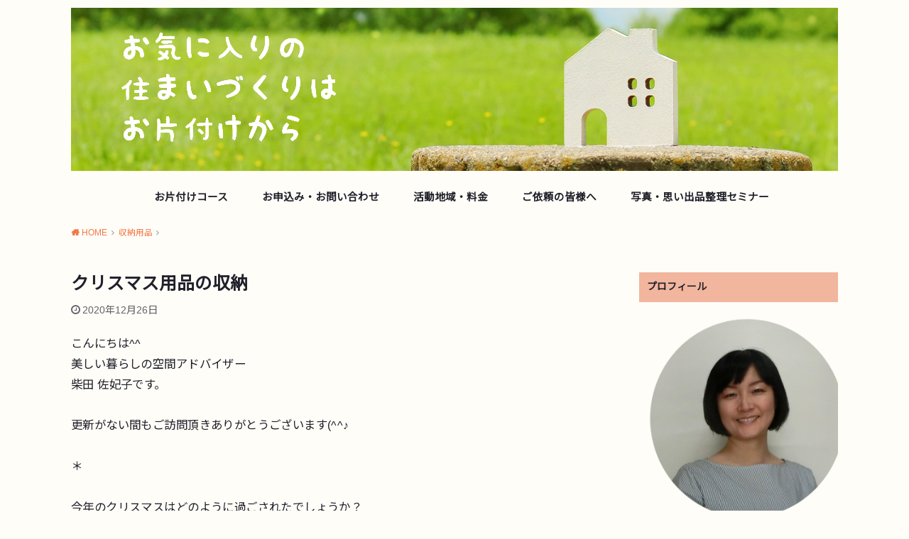

--- FILE ---
content_type: text/html; charset=UTF-8
request_url: https://okataduke-kaiteki.com/xmas3384/
body_size: 18718
content:
<!doctype html>
<html dir="ltr" lang="ja" prefix="og: https://ogp.me/ns#">

<head>

	<meta charset="utf-8">
	<meta http-equiv="X-UA-Compatible" content="IE=edge">
	<meta name="HandheldFriendly" content="True">
	<meta name="MobileOptimized" content="320">
	<meta name="viewport" content="width=device-width, initial-scale=1"/>
	<link rel="pingback" href="https://okataduke-kaiteki.com/xmlrpc.php"><title>クリスマス用品の収納 | お気に入りの住まいづくりはお片付けから</title>

		<!-- All in One SEO 4.9.3 - aioseo.com -->
	<meta name="robots" content="max-image-preview:large" />
	<meta name="author" content="柴田 佐妃子"/>
	<meta name="google-site-verification" content="google-site-verification=h6rU-Yt29mRYrGEsf_Y1ewdu_x-IzwEMRbe-X0ooK80" />
	<link rel="canonical" href="https://okataduke-kaiteki.com/xmas3384/" />
	<meta name="generator" content="All in One SEO (AIOSEO) 4.9.3" />
		<meta property="og:locale" content="ja_JP" />
		<meta property="og:site_name" content="お気に入りの住まいづくりはお片付けから" />
		<meta property="og:type" content="article" />
		<meta property="og:title" content="クリスマス用品の収納 | お気に入りの住まいづくりはお片付けから" />
		<meta property="og:url" content="https://okataduke-kaiteki.com/xmas3384/" />
		<meta property="og:image" content="https://okataduke-kaiteki.com/wp-content/uploads/2020/12/IMG_20201226_010746-scaled.jpg" />
		<meta property="og:image:secure_url" content="https://okataduke-kaiteki.com/wp-content/uploads/2020/12/IMG_20201226_010746-scaled.jpg" />
		<meta property="og:image:width" content="1920" />
		<meta property="og:image:height" content="2560" />
		<meta property="article:published_time" content="2020-12-25T21:00:00+00:00" />
		<meta property="article:modified_time" content="2024-12-04T15:02:30+00:00" />
		<meta name="twitter:card" content="summary" />
		<meta name="twitter:title" content="クリスマス用品の収納 | お気に入りの住まいづくりはお片付けから" />
		<meta name="twitter:image" content="https://okataduke-kaiteki.com/wp-content/uploads/2020/12/IMG_20201226_010746-scaled.jpg" />
		<!-- All in One SEO -->

<link rel='dns-prefetch' href='//webfonts.xserver.jp' />
<link rel='dns-prefetch' href='//fonts.googleapis.com' />
<link rel="alternate" type="application/rss+xml" title="お気に入りの住まいづくりはお片付けから &raquo; フィード" href="https://okataduke-kaiteki.com/feed/" />
<link rel="alternate" type="application/rss+xml" title="お気に入りの住まいづくりはお片付けから &raquo; コメントフィード" href="https://okataduke-kaiteki.com/comments/feed/" />
<link rel="alternate" title="oEmbed (JSON)" type="application/json+oembed" href="https://okataduke-kaiteki.com/wp-json/oembed/1.0/embed?url=https%3A%2F%2Fokataduke-kaiteki.com%2Fxmas3384%2F" />
<link rel="alternate" title="oEmbed (XML)" type="text/xml+oembed" href="https://okataduke-kaiteki.com/wp-json/oembed/1.0/embed?url=https%3A%2F%2Fokataduke-kaiteki.com%2Fxmas3384%2F&#038;format=xml" />
		<!-- This site uses the Google Analytics by MonsterInsights plugin v9.11.1 - Using Analytics tracking - https://www.monsterinsights.com/ -->
		<!-- Note: MonsterInsights is not currently configured on this site. The site owner needs to authenticate with Google Analytics in the MonsterInsights settings panel. -->
					<!-- No tracking code set -->
				<!-- / Google Analytics by MonsterInsights -->
		<style id='wp-img-auto-sizes-contain-inline-css' type='text/css'>
img:is([sizes=auto i],[sizes^="auto," i]){contain-intrinsic-size:3000px 1500px}
/*# sourceURL=wp-img-auto-sizes-contain-inline-css */
</style>
<style id='wp-emoji-styles-inline-css' type='text/css'>

	img.wp-smiley, img.emoji {
		display: inline !important;
		border: none !important;
		box-shadow: none !important;
		height: 1em !important;
		width: 1em !important;
		margin: 0 0.07em !important;
		vertical-align: -0.1em !important;
		background: none !important;
		padding: 0 !important;
	}
/*# sourceURL=wp-emoji-styles-inline-css */
</style>
<style id='wp-block-library-inline-css' type='text/css'>
:root{--wp-block-synced-color:#7a00df;--wp-block-synced-color--rgb:122,0,223;--wp-bound-block-color:var(--wp-block-synced-color);--wp-editor-canvas-background:#ddd;--wp-admin-theme-color:#007cba;--wp-admin-theme-color--rgb:0,124,186;--wp-admin-theme-color-darker-10:#006ba1;--wp-admin-theme-color-darker-10--rgb:0,107,160.5;--wp-admin-theme-color-darker-20:#005a87;--wp-admin-theme-color-darker-20--rgb:0,90,135;--wp-admin-border-width-focus:2px}@media (min-resolution:192dpi){:root{--wp-admin-border-width-focus:1.5px}}.wp-element-button{cursor:pointer}:root .has-very-light-gray-background-color{background-color:#eee}:root .has-very-dark-gray-background-color{background-color:#313131}:root .has-very-light-gray-color{color:#eee}:root .has-very-dark-gray-color{color:#313131}:root .has-vivid-green-cyan-to-vivid-cyan-blue-gradient-background{background:linear-gradient(135deg,#00d084,#0693e3)}:root .has-purple-crush-gradient-background{background:linear-gradient(135deg,#34e2e4,#4721fb 50%,#ab1dfe)}:root .has-hazy-dawn-gradient-background{background:linear-gradient(135deg,#faaca8,#dad0ec)}:root .has-subdued-olive-gradient-background{background:linear-gradient(135deg,#fafae1,#67a671)}:root .has-atomic-cream-gradient-background{background:linear-gradient(135deg,#fdd79a,#004a59)}:root .has-nightshade-gradient-background{background:linear-gradient(135deg,#330968,#31cdcf)}:root .has-midnight-gradient-background{background:linear-gradient(135deg,#020381,#2874fc)}:root{--wp--preset--font-size--normal:16px;--wp--preset--font-size--huge:42px}.has-regular-font-size{font-size:1em}.has-larger-font-size{font-size:2.625em}.has-normal-font-size{font-size:var(--wp--preset--font-size--normal)}.has-huge-font-size{font-size:var(--wp--preset--font-size--huge)}.has-text-align-center{text-align:center}.has-text-align-left{text-align:left}.has-text-align-right{text-align:right}.has-fit-text{white-space:nowrap!important}#end-resizable-editor-section{display:none}.aligncenter{clear:both}.items-justified-left{justify-content:flex-start}.items-justified-center{justify-content:center}.items-justified-right{justify-content:flex-end}.items-justified-space-between{justify-content:space-between}.screen-reader-text{border:0;clip-path:inset(50%);height:1px;margin:-1px;overflow:hidden;padding:0;position:absolute;width:1px;word-wrap:normal!important}.screen-reader-text:focus{background-color:#ddd;clip-path:none;color:#444;display:block;font-size:1em;height:auto;left:5px;line-height:normal;padding:15px 23px 14px;text-decoration:none;top:5px;width:auto;z-index:100000}html :where(.has-border-color){border-style:solid}html :where([style*=border-top-color]){border-top-style:solid}html :where([style*=border-right-color]){border-right-style:solid}html :where([style*=border-bottom-color]){border-bottom-style:solid}html :where([style*=border-left-color]){border-left-style:solid}html :where([style*=border-width]){border-style:solid}html :where([style*=border-top-width]){border-top-style:solid}html :where([style*=border-right-width]){border-right-style:solid}html :where([style*=border-bottom-width]){border-bottom-style:solid}html :where([style*=border-left-width]){border-left-style:solid}html :where(img[class*=wp-image-]){height:auto;max-width:100%}:where(figure){margin:0 0 1em}html :where(.is-position-sticky){--wp-admin--admin-bar--position-offset:var(--wp-admin--admin-bar--height,0px)}@media screen and (max-width:600px){html :where(.is-position-sticky){--wp-admin--admin-bar--position-offset:0px}}

/*# sourceURL=wp-block-library-inline-css */
</style><style id='wp-block-image-inline-css' type='text/css'>
.wp-block-image>a,.wp-block-image>figure>a{display:inline-block}.wp-block-image img{box-sizing:border-box;height:auto;max-width:100%;vertical-align:bottom}@media not (prefers-reduced-motion){.wp-block-image img.hide{visibility:hidden}.wp-block-image img.show{animation:show-content-image .4s}}.wp-block-image[style*=border-radius] img,.wp-block-image[style*=border-radius]>a{border-radius:inherit}.wp-block-image.has-custom-border img{box-sizing:border-box}.wp-block-image.aligncenter{text-align:center}.wp-block-image.alignfull>a,.wp-block-image.alignwide>a{width:100%}.wp-block-image.alignfull img,.wp-block-image.alignwide img{height:auto;width:100%}.wp-block-image .aligncenter,.wp-block-image .alignleft,.wp-block-image .alignright,.wp-block-image.aligncenter,.wp-block-image.alignleft,.wp-block-image.alignright{display:table}.wp-block-image .aligncenter>figcaption,.wp-block-image .alignleft>figcaption,.wp-block-image .alignright>figcaption,.wp-block-image.aligncenter>figcaption,.wp-block-image.alignleft>figcaption,.wp-block-image.alignright>figcaption{caption-side:bottom;display:table-caption}.wp-block-image .alignleft{float:left;margin:.5em 1em .5em 0}.wp-block-image .alignright{float:right;margin:.5em 0 .5em 1em}.wp-block-image .aligncenter{margin-left:auto;margin-right:auto}.wp-block-image :where(figcaption){margin-bottom:1em;margin-top:.5em}.wp-block-image.is-style-circle-mask img{border-radius:9999px}@supports ((-webkit-mask-image:none) or (mask-image:none)) or (-webkit-mask-image:none){.wp-block-image.is-style-circle-mask img{border-radius:0;-webkit-mask-image:url('data:image/svg+xml;utf8,<svg viewBox="0 0 100 100" xmlns="http://www.w3.org/2000/svg"><circle cx="50" cy="50" r="50"/></svg>');mask-image:url('data:image/svg+xml;utf8,<svg viewBox="0 0 100 100" xmlns="http://www.w3.org/2000/svg"><circle cx="50" cy="50" r="50"/></svg>');mask-mode:alpha;-webkit-mask-position:center;mask-position:center;-webkit-mask-repeat:no-repeat;mask-repeat:no-repeat;-webkit-mask-size:contain;mask-size:contain}}:root :where(.wp-block-image.is-style-rounded img,.wp-block-image .is-style-rounded img){border-radius:9999px}.wp-block-image figure{margin:0}.wp-lightbox-container{display:flex;flex-direction:column;position:relative}.wp-lightbox-container img{cursor:zoom-in}.wp-lightbox-container img:hover+button{opacity:1}.wp-lightbox-container button{align-items:center;backdrop-filter:blur(16px) saturate(180%);background-color:#5a5a5a40;border:none;border-radius:4px;cursor:zoom-in;display:flex;height:20px;justify-content:center;opacity:0;padding:0;position:absolute;right:16px;text-align:center;top:16px;width:20px;z-index:100}@media not (prefers-reduced-motion){.wp-lightbox-container button{transition:opacity .2s ease}}.wp-lightbox-container button:focus-visible{outline:3px auto #5a5a5a40;outline:3px auto -webkit-focus-ring-color;outline-offset:3px}.wp-lightbox-container button:hover{cursor:pointer;opacity:1}.wp-lightbox-container button:focus{opacity:1}.wp-lightbox-container button:focus,.wp-lightbox-container button:hover,.wp-lightbox-container button:not(:hover):not(:active):not(.has-background){background-color:#5a5a5a40;border:none}.wp-lightbox-overlay{box-sizing:border-box;cursor:zoom-out;height:100vh;left:0;overflow:hidden;position:fixed;top:0;visibility:hidden;width:100%;z-index:100000}.wp-lightbox-overlay .close-button{align-items:center;cursor:pointer;display:flex;justify-content:center;min-height:40px;min-width:40px;padding:0;position:absolute;right:calc(env(safe-area-inset-right) + 16px);top:calc(env(safe-area-inset-top) + 16px);z-index:5000000}.wp-lightbox-overlay .close-button:focus,.wp-lightbox-overlay .close-button:hover,.wp-lightbox-overlay .close-button:not(:hover):not(:active):not(.has-background){background:none;border:none}.wp-lightbox-overlay .lightbox-image-container{height:var(--wp--lightbox-container-height);left:50%;overflow:hidden;position:absolute;top:50%;transform:translate(-50%,-50%);transform-origin:top left;width:var(--wp--lightbox-container-width);z-index:9999999999}.wp-lightbox-overlay .wp-block-image{align-items:center;box-sizing:border-box;display:flex;height:100%;justify-content:center;margin:0;position:relative;transform-origin:0 0;width:100%;z-index:3000000}.wp-lightbox-overlay .wp-block-image img{height:var(--wp--lightbox-image-height);min-height:var(--wp--lightbox-image-height);min-width:var(--wp--lightbox-image-width);width:var(--wp--lightbox-image-width)}.wp-lightbox-overlay .wp-block-image figcaption{display:none}.wp-lightbox-overlay button{background:none;border:none}.wp-lightbox-overlay .scrim{background-color:#fff;height:100%;opacity:.9;position:absolute;width:100%;z-index:2000000}.wp-lightbox-overlay.active{visibility:visible}@media not (prefers-reduced-motion){.wp-lightbox-overlay.active{animation:turn-on-visibility .25s both}.wp-lightbox-overlay.active img{animation:turn-on-visibility .35s both}.wp-lightbox-overlay.show-closing-animation:not(.active){animation:turn-off-visibility .35s both}.wp-lightbox-overlay.show-closing-animation:not(.active) img{animation:turn-off-visibility .25s both}.wp-lightbox-overlay.zoom.active{animation:none;opacity:1;visibility:visible}.wp-lightbox-overlay.zoom.active .lightbox-image-container{animation:lightbox-zoom-in .4s}.wp-lightbox-overlay.zoom.active .lightbox-image-container img{animation:none}.wp-lightbox-overlay.zoom.active .scrim{animation:turn-on-visibility .4s forwards}.wp-lightbox-overlay.zoom.show-closing-animation:not(.active){animation:none}.wp-lightbox-overlay.zoom.show-closing-animation:not(.active) .lightbox-image-container{animation:lightbox-zoom-out .4s}.wp-lightbox-overlay.zoom.show-closing-animation:not(.active) .lightbox-image-container img{animation:none}.wp-lightbox-overlay.zoom.show-closing-animation:not(.active) .scrim{animation:turn-off-visibility .4s forwards}}@keyframes show-content-image{0%{visibility:hidden}99%{visibility:hidden}to{visibility:visible}}@keyframes turn-on-visibility{0%{opacity:0}to{opacity:1}}@keyframes turn-off-visibility{0%{opacity:1;visibility:visible}99%{opacity:0;visibility:visible}to{opacity:0;visibility:hidden}}@keyframes lightbox-zoom-in{0%{transform:translate(calc((-100vw + var(--wp--lightbox-scrollbar-width))/2 + var(--wp--lightbox-initial-left-position)),calc(-50vh + var(--wp--lightbox-initial-top-position))) scale(var(--wp--lightbox-scale))}to{transform:translate(-50%,-50%) scale(1)}}@keyframes lightbox-zoom-out{0%{transform:translate(-50%,-50%) scale(1);visibility:visible}99%{visibility:visible}to{transform:translate(calc((-100vw + var(--wp--lightbox-scrollbar-width))/2 + var(--wp--lightbox-initial-left-position)),calc(-50vh + var(--wp--lightbox-initial-top-position))) scale(var(--wp--lightbox-scale));visibility:hidden}}
/*# sourceURL=https://okataduke-kaiteki.com/wp-includes/blocks/image/style.min.css */
</style>
<style id='wp-block-paragraph-inline-css' type='text/css'>
.is-small-text{font-size:.875em}.is-regular-text{font-size:1em}.is-large-text{font-size:2.25em}.is-larger-text{font-size:3em}.has-drop-cap:not(:focus):first-letter{float:left;font-size:8.4em;font-style:normal;font-weight:100;line-height:.68;margin:.05em .1em 0 0;text-transform:uppercase}body.rtl .has-drop-cap:not(:focus):first-letter{float:none;margin-left:.1em}p.has-drop-cap.has-background{overflow:hidden}:root :where(p.has-background){padding:1.25em 2.375em}:where(p.has-text-color:not(.has-link-color)) a{color:inherit}p.has-text-align-left[style*="writing-mode:vertical-lr"],p.has-text-align-right[style*="writing-mode:vertical-rl"]{rotate:180deg}
/*# sourceURL=https://okataduke-kaiteki.com/wp-includes/blocks/paragraph/style.min.css */
</style>
<style id='global-styles-inline-css' type='text/css'>
:root{--wp--preset--aspect-ratio--square: 1;--wp--preset--aspect-ratio--4-3: 4/3;--wp--preset--aspect-ratio--3-4: 3/4;--wp--preset--aspect-ratio--3-2: 3/2;--wp--preset--aspect-ratio--2-3: 2/3;--wp--preset--aspect-ratio--16-9: 16/9;--wp--preset--aspect-ratio--9-16: 9/16;--wp--preset--color--black: #000000;--wp--preset--color--cyan-bluish-gray: #abb8c3;--wp--preset--color--white: #ffffff;--wp--preset--color--pale-pink: #f78da7;--wp--preset--color--vivid-red: #cf2e2e;--wp--preset--color--luminous-vivid-orange: #ff6900;--wp--preset--color--luminous-vivid-amber: #fcb900;--wp--preset--color--light-green-cyan: #7bdcb5;--wp--preset--color--vivid-green-cyan: #00d084;--wp--preset--color--pale-cyan-blue: #8ed1fc;--wp--preset--color--vivid-cyan-blue: #0693e3;--wp--preset--color--vivid-purple: #9b51e0;--wp--preset--gradient--vivid-cyan-blue-to-vivid-purple: linear-gradient(135deg,rgb(6,147,227) 0%,rgb(155,81,224) 100%);--wp--preset--gradient--light-green-cyan-to-vivid-green-cyan: linear-gradient(135deg,rgb(122,220,180) 0%,rgb(0,208,130) 100%);--wp--preset--gradient--luminous-vivid-amber-to-luminous-vivid-orange: linear-gradient(135deg,rgb(252,185,0) 0%,rgb(255,105,0) 100%);--wp--preset--gradient--luminous-vivid-orange-to-vivid-red: linear-gradient(135deg,rgb(255,105,0) 0%,rgb(207,46,46) 100%);--wp--preset--gradient--very-light-gray-to-cyan-bluish-gray: linear-gradient(135deg,rgb(238,238,238) 0%,rgb(169,184,195) 100%);--wp--preset--gradient--cool-to-warm-spectrum: linear-gradient(135deg,rgb(74,234,220) 0%,rgb(151,120,209) 20%,rgb(207,42,186) 40%,rgb(238,44,130) 60%,rgb(251,105,98) 80%,rgb(254,248,76) 100%);--wp--preset--gradient--blush-light-purple: linear-gradient(135deg,rgb(255,206,236) 0%,rgb(152,150,240) 100%);--wp--preset--gradient--blush-bordeaux: linear-gradient(135deg,rgb(254,205,165) 0%,rgb(254,45,45) 50%,rgb(107,0,62) 100%);--wp--preset--gradient--luminous-dusk: linear-gradient(135deg,rgb(255,203,112) 0%,rgb(199,81,192) 50%,rgb(65,88,208) 100%);--wp--preset--gradient--pale-ocean: linear-gradient(135deg,rgb(255,245,203) 0%,rgb(182,227,212) 50%,rgb(51,167,181) 100%);--wp--preset--gradient--electric-grass: linear-gradient(135deg,rgb(202,248,128) 0%,rgb(113,206,126) 100%);--wp--preset--gradient--midnight: linear-gradient(135deg,rgb(2,3,129) 0%,rgb(40,116,252) 100%);--wp--preset--font-size--small: 13px;--wp--preset--font-size--medium: 20px;--wp--preset--font-size--large: 36px;--wp--preset--font-size--x-large: 42px;--wp--preset--spacing--20: 0.44rem;--wp--preset--spacing--30: 0.67rem;--wp--preset--spacing--40: 1rem;--wp--preset--spacing--50: 1.5rem;--wp--preset--spacing--60: 2.25rem;--wp--preset--spacing--70: 3.38rem;--wp--preset--spacing--80: 5.06rem;--wp--preset--shadow--natural: 6px 6px 9px rgba(0, 0, 0, 0.2);--wp--preset--shadow--deep: 12px 12px 50px rgba(0, 0, 0, 0.4);--wp--preset--shadow--sharp: 6px 6px 0px rgba(0, 0, 0, 0.2);--wp--preset--shadow--outlined: 6px 6px 0px -3px rgb(255, 255, 255), 6px 6px rgb(0, 0, 0);--wp--preset--shadow--crisp: 6px 6px 0px rgb(0, 0, 0);}:where(.is-layout-flex){gap: 0.5em;}:where(.is-layout-grid){gap: 0.5em;}body .is-layout-flex{display: flex;}.is-layout-flex{flex-wrap: wrap;align-items: center;}.is-layout-flex > :is(*, div){margin: 0;}body .is-layout-grid{display: grid;}.is-layout-grid > :is(*, div){margin: 0;}:where(.wp-block-columns.is-layout-flex){gap: 2em;}:where(.wp-block-columns.is-layout-grid){gap: 2em;}:where(.wp-block-post-template.is-layout-flex){gap: 1.25em;}:where(.wp-block-post-template.is-layout-grid){gap: 1.25em;}.has-black-color{color: var(--wp--preset--color--black) !important;}.has-cyan-bluish-gray-color{color: var(--wp--preset--color--cyan-bluish-gray) !important;}.has-white-color{color: var(--wp--preset--color--white) !important;}.has-pale-pink-color{color: var(--wp--preset--color--pale-pink) !important;}.has-vivid-red-color{color: var(--wp--preset--color--vivid-red) !important;}.has-luminous-vivid-orange-color{color: var(--wp--preset--color--luminous-vivid-orange) !important;}.has-luminous-vivid-amber-color{color: var(--wp--preset--color--luminous-vivid-amber) !important;}.has-light-green-cyan-color{color: var(--wp--preset--color--light-green-cyan) !important;}.has-vivid-green-cyan-color{color: var(--wp--preset--color--vivid-green-cyan) !important;}.has-pale-cyan-blue-color{color: var(--wp--preset--color--pale-cyan-blue) !important;}.has-vivid-cyan-blue-color{color: var(--wp--preset--color--vivid-cyan-blue) !important;}.has-vivid-purple-color{color: var(--wp--preset--color--vivid-purple) !important;}.has-black-background-color{background-color: var(--wp--preset--color--black) !important;}.has-cyan-bluish-gray-background-color{background-color: var(--wp--preset--color--cyan-bluish-gray) !important;}.has-white-background-color{background-color: var(--wp--preset--color--white) !important;}.has-pale-pink-background-color{background-color: var(--wp--preset--color--pale-pink) !important;}.has-vivid-red-background-color{background-color: var(--wp--preset--color--vivid-red) !important;}.has-luminous-vivid-orange-background-color{background-color: var(--wp--preset--color--luminous-vivid-orange) !important;}.has-luminous-vivid-amber-background-color{background-color: var(--wp--preset--color--luminous-vivid-amber) !important;}.has-light-green-cyan-background-color{background-color: var(--wp--preset--color--light-green-cyan) !important;}.has-vivid-green-cyan-background-color{background-color: var(--wp--preset--color--vivid-green-cyan) !important;}.has-pale-cyan-blue-background-color{background-color: var(--wp--preset--color--pale-cyan-blue) !important;}.has-vivid-cyan-blue-background-color{background-color: var(--wp--preset--color--vivid-cyan-blue) !important;}.has-vivid-purple-background-color{background-color: var(--wp--preset--color--vivid-purple) !important;}.has-black-border-color{border-color: var(--wp--preset--color--black) !important;}.has-cyan-bluish-gray-border-color{border-color: var(--wp--preset--color--cyan-bluish-gray) !important;}.has-white-border-color{border-color: var(--wp--preset--color--white) !important;}.has-pale-pink-border-color{border-color: var(--wp--preset--color--pale-pink) !important;}.has-vivid-red-border-color{border-color: var(--wp--preset--color--vivid-red) !important;}.has-luminous-vivid-orange-border-color{border-color: var(--wp--preset--color--luminous-vivid-orange) !important;}.has-luminous-vivid-amber-border-color{border-color: var(--wp--preset--color--luminous-vivid-amber) !important;}.has-light-green-cyan-border-color{border-color: var(--wp--preset--color--light-green-cyan) !important;}.has-vivid-green-cyan-border-color{border-color: var(--wp--preset--color--vivid-green-cyan) !important;}.has-pale-cyan-blue-border-color{border-color: var(--wp--preset--color--pale-cyan-blue) !important;}.has-vivid-cyan-blue-border-color{border-color: var(--wp--preset--color--vivid-cyan-blue) !important;}.has-vivid-purple-border-color{border-color: var(--wp--preset--color--vivid-purple) !important;}.has-vivid-cyan-blue-to-vivid-purple-gradient-background{background: var(--wp--preset--gradient--vivid-cyan-blue-to-vivid-purple) !important;}.has-light-green-cyan-to-vivid-green-cyan-gradient-background{background: var(--wp--preset--gradient--light-green-cyan-to-vivid-green-cyan) !important;}.has-luminous-vivid-amber-to-luminous-vivid-orange-gradient-background{background: var(--wp--preset--gradient--luminous-vivid-amber-to-luminous-vivid-orange) !important;}.has-luminous-vivid-orange-to-vivid-red-gradient-background{background: var(--wp--preset--gradient--luminous-vivid-orange-to-vivid-red) !important;}.has-very-light-gray-to-cyan-bluish-gray-gradient-background{background: var(--wp--preset--gradient--very-light-gray-to-cyan-bluish-gray) !important;}.has-cool-to-warm-spectrum-gradient-background{background: var(--wp--preset--gradient--cool-to-warm-spectrum) !important;}.has-blush-light-purple-gradient-background{background: var(--wp--preset--gradient--blush-light-purple) !important;}.has-blush-bordeaux-gradient-background{background: var(--wp--preset--gradient--blush-bordeaux) !important;}.has-luminous-dusk-gradient-background{background: var(--wp--preset--gradient--luminous-dusk) !important;}.has-pale-ocean-gradient-background{background: var(--wp--preset--gradient--pale-ocean) !important;}.has-electric-grass-gradient-background{background: var(--wp--preset--gradient--electric-grass) !important;}.has-midnight-gradient-background{background: var(--wp--preset--gradient--midnight) !important;}.has-small-font-size{font-size: var(--wp--preset--font-size--small) !important;}.has-medium-font-size{font-size: var(--wp--preset--font-size--medium) !important;}.has-large-font-size{font-size: var(--wp--preset--font-size--large) !important;}.has-x-large-font-size{font-size: var(--wp--preset--font-size--x-large) !important;}
/*# sourceURL=global-styles-inline-css */
</style>

<style id='classic-theme-styles-inline-css' type='text/css'>
/*! This file is auto-generated */
.wp-block-button__link{color:#fff;background-color:#32373c;border-radius:9999px;box-shadow:none;text-decoration:none;padding:calc(.667em + 2px) calc(1.333em + 2px);font-size:1.125em}.wp-block-file__button{background:#32373c;color:#fff;text-decoration:none}
/*# sourceURL=/wp-includes/css/classic-themes.min.css */
</style>
<link rel='stylesheet' id='style-css' href='https://okataduke-kaiteki.com/wp-content/themes/yswallow/style.css' type='text/css' media='all' />
<style id='style-inline-css' type='text/css'>
.animated{animation-duration:1.2s;animation-fill-mode:both;animation-delay:0s;animation-timing-function:ease-out}.wpcf7 .screen-reader-response{position:static}.animated{animation-fill-mode:none}@keyframes fadeIn{from{opacity:0}to{opacity:1}}.fadeIn{animation-name:fadeIn}@keyframes fadeInDown{from{opacity:0;transform:translate3d(0,-10px,0)}to{opacity:1;transform:none}}.fadeInDown{animation-name:fadeInDown}@keyframes fadeInDownBig{from{opacity:0;transform:translate3d(0,-100%,0)}to{opacity:1;transform:none}}.fadeInDownBig{animation-name:fadeInDownBig}@keyframes fadeInLeft{from{opacity:0;transform:translate3d(-10px,0,0)}to{opacity:1;transform:none}}.fadeInLeft{animation-name:fadeInLeft}@keyframes fadeInLeftBig{from{opacity:0;transform:translate3d(-100%,0,0)}to{opacity:1;transform:none}}.fadeInLeftBig{animation-name:fadeInLeftBig}@keyframes fadeInRight{from{opacity:0;transform:translate3d(10px,0,0)}to{opacity:1;transform:none}}.fadeInRight{animation-name:fadeInRight}@keyframes fadeInRightBig{from{opacity:0;transform:translate3d(100%,0,0)}to{opacity:1;transform:none}}.fadeInRightBig{animation-name:fadeInRightBig}@keyframes fadeInUp{from{opacity:0;transform:translate3d(0,10px,0)}to{opacity:1;transform:none}}.fadeInUp{animation-name:fadeInUp}@keyframes fadeInUpBig{from{opacity:0;transform:translate3d(0,100%,0)}to{opacity:1;transform:none}}.fadeInUpBig{animation-name:fadeInUpBig}
/*# sourceURL=style-inline-css */
</style>
<link rel='stylesheet' id='child-style-css' href='https://okataduke-kaiteki.com/wp-content/themes/yswallow_custom/style.css' type='text/css' media='all' />
<link rel='stylesheet' id='gf_Notojp-css' href='https://fonts.googleapis.com/css?family=Noto+Sans+JP&#038;display=swap' type='text/css' media='all' />
<link rel='stylesheet' id='fontawesome-css' href='https://okataduke-kaiteki.com/wp-content/themes/yswallow/library/css/font-awesome.min.css' type='text/css' media='all' />
<script type="text/javascript" src="https://okataduke-kaiteki.com/wp-includes/js/jquery/jquery.min.js?ver=3.7.1" id="jquery-core-js"></script>
<script type="text/javascript" src="https://okataduke-kaiteki.com/wp-includes/js/jquery/jquery-migrate.min.js?ver=3.4.1" id="jquery-migrate-js"></script>
<script type="text/javascript" src="//webfonts.xserver.jp/js/xserverv3.js?fadein=0&amp;ver=2.0.9" id="typesquare_std-js"></script>
<link rel="https://api.w.org/" href="https://okataduke-kaiteki.com/wp-json/" /><link rel="alternate" title="JSON" type="application/json" href="https://okataduke-kaiteki.com/wp-json/wp/v2/posts/3384" /><link rel="EditURI" type="application/rsd+xml" title="RSD" href="https://okataduke-kaiteki.com/xmlrpc.php?rsd" />
<meta name="generator" content="WordPress 6.9" />
<link rel='shortlink' href='https://okataduke-kaiteki.com/?p=3384' />
<style type="text/css">
body, #breadcrumb li a::after{ color: #21212b;}
a, #breadcrumb li a i, .authorbox .author_sns li a::before,.widget li a:after{ color: #f37947;}
a:hover{ color: #f2b59d;}
.article-footer .post-categories li a,.article-footer .tags a{ background: #f37947; border-color:#f37947;}
.article-footer .tags a{ color:#f37947; background: none;}
.article-footer .post-categories li a:hover,.article-footer .tags a:hover{ background:#f2b59d;  border-color:#f2b59d;}
input[type="text"],input[type="password"],input[type="datetime"],input[type="datetime-local"],input[type="date"],input[type="month"],input[type="time"],input[type="week"],input[type="number"],input[type="email"],input[type="url"],input[type="search"],input[type="tel"],input[type="color"],select,textarea,.field { background-color: #ffffff;}
#header{ color: #21212b; background: #fefdf8;}
#logo a{ color: #21212b;}
@media only screen and (min-width: 768px) {
	#g_nav .nav > li::after{ background: #21212b;}
	#g_nav .nav li ul.sub-menu, #g_nav .nav li ul.children{ background: #f2b59d;color: #21212b;}
	.archives-list .post-list a .eyecatch::after{ background: #f37947;}
}

.slick-prev:before, .slick-next:before, .accordionBtn, #submit, button, html input[type="button"], input[type="reset"], input[type="submit"], .pagination a:hover, .pagination a:focus,.page-links a:hover, .page-links a:focus { background-color: #f37947;}
.accordionBtn.active, #submit:hover, #submit:focus{ background-color: #f2b59d;}
.entry-content h2, .homeadd_wrap .widgettitle, .widgettitle, .eyecatch .cat-name, ul.wpp-list li a:before, .cat_postlist .catttl span::before, .cat_postlist .catttl span::after, .accordion::before{ background: #f2b59d; color: #21212b;}
.entry-content h3,.entry-content h4{ border-color: #f2b59d;}
.h_balloon .entry-content h2:after{ border-top-color: #f2b59d;}
.entry-content ol li:before{ background: #f2b59d; border-color: #f2b59d;  color: #21212b;}
.entry-content ol li ol li:before{ color: #f2b59d;}
.entry-content ul li:before{ color: #f2b59d;}
.entry-content blockquote::before,.entry-content blockquote::after{color: #f2b59d;}

.btn-wrap a{background: #f37947;border: 1px solid #f37947;}
.btn-wrap a:hover,.widget .btn-wrap:not(.simple) a:hover{color: #f37947;border-color: #f37947;}
.btn-wrap.simple a, .pagination a, .pagination span,.page-links a{border-color: #f37947; color: #f37947;}
.btn-wrap.simple a:hover, .pagination .current,.pagination .current:hover,.page-links ul > li > span{background-color: #f37947;}

#footer-top::before{background-color: #f2b59d;}
#footer,.cta-inner{background-color: #f2b59d; color: #21212b;}

</style>
<style type="text/css" id="custom-background-css">
body.custom-background { background-color: #fefdf8; }
</style>
	<link rel="icon" href="https://okataduke-kaiteki.com/wp-content/uploads/2019/09/cropped-defa749796887e89b44f6ed2dd63751d_s-1.jpg" sizes="32x32" />
<link rel="icon" href="https://okataduke-kaiteki.com/wp-content/uploads/2019/09/cropped-defa749796887e89b44f6ed2dd63751d_s-1.jpg" sizes="192x192" />
<link rel="apple-touch-icon" href="https://okataduke-kaiteki.com/wp-content/uploads/2019/09/cropped-defa749796887e89b44f6ed2dd63751d_s-1.jpg" />
<meta name="msapplication-TileImage" content="https://okataduke-kaiteki.com/wp-content/uploads/2019/09/cropped-defa749796887e89b44f6ed2dd63751d_s-1.jpg" />
		<style type="text/css" id="wp-custom-css">
			@media only screen and (min-width: 768px){
    .header #logo {
        width: auto;
    }

#container{
	  margin:0px 100px 0px 100px;
}

#inner-content{
	#width: 100%;
}
}
		</style>
		</head>

<body class="wp-singular post-template-default single single-post postid-3384 single-format-standard custom-background wp-theme-yswallow wp-child-theme-yswallow_custom pd_normal h_default undo_off catlabelon pannavi_on">
	<div id="container">


<header id="header" class="header animated fadeIn">
<div id="inner-header" class="wrap cf">

<div id="logo" class="fs_ll "><p class="h1 img"><a href="https://okataduke-kaiteki.com"><img width="4000" height="836" src="https://okataduke-kaiteki.com/wp-content/uploads/2019/10/ブログタイトル-1.jpg" class="site_logo_img" alt="お気に入りの住まいづくりはお片付けから" decoding="async" fetchpriority="high" /></a></p><p class="site_description"></p></div><div id="g_nav" class="g_nav-sp animated anidelayS fadeIn"><nav class="menu-sp cf"><ul id="menu-%e3%82%b0%e3%83%ad%e3%83%bc%e3%83%90%e3%83%ab%e3%83%a1%e3%83%8b%e3%83%a5%e3%83%bc" class="nav top-nav cf"><li id="menu-item-132" class="menu-item menu-item-type-custom menu-item-object-custom menu-item-132"><a target="_blank" href="http://andouhome.com/tidyup/course/index.html">お片付けコース</a></li>
<li id="menu-item-141" class="menu-item menu-item-type-custom menu-item-object-custom menu-item-141"><a target="_blank" href="https://1lejend.com/stepmail/kd.php?no=489590">お申込み・お問い合わせ</a></li>
<li id="menu-item-93" class="menu-item menu-item-type-post_type menu-item-object-page menu-item-93"><a target="_blank" href="https://okataduke-kaiteki.com/%e6%b4%bb%e5%8b%95%e7%af%84%e5%9b%b2%e3%83%bb%e6%96%99%e9%87%91/">活動地域・料金</a></li>
<li id="menu-item-135" class="menu-item menu-item-type-custom menu-item-object-custom menu-item-135"><a target="_blank" href="http://andouhome.com/tidyup/for_req.html">ご依頼の皆様へ</a></li>
<li id="menu-item-5420" class="menu-item menu-item-type-post_type menu-item-object-page menu-item-5420"><a href="https://okataduke-kaiteki.com/zoomseminar-entry/">写真・思い出品整理セミナー</a></li>
</ul></nav></div>
</div>
</header>





<div id="breadcrumb" class="breadcrumb animated fadeIn cf"><div class="wrap"><ul class="breadcrumb__ul" itemscope itemtype="http://schema.org/BreadcrumbList"><li class="breadcrumb__li bc_homelink" itemprop="itemListElement" itemscope itemtype="http://schema.org/ListItem"><a class="breadcrumb__link" itemprop="item" href="https://okataduke-kaiteki.com/"><span itemprop="name"> HOME</span></a><meta itemprop="position" content="1" /></li><li class="breadcrumb__li" itemprop="itemListElement" itemscope itemtype="http://schema.org/ListItem"><a class="breadcrumb__link" itemprop="item" href="https://okataduke-kaiteki.com/category/%e5%8f%8e%e7%b4%8d%e7%94%a8%e5%93%81/"><span itemprop="name">収納用品</span></a><meta itemprop="position" content="2" /></li><li class="breadcrumb__li bc_posttitle" itemprop="itemListElement" itemscope itemtype="http://schema.org/ListItem"><span itemprop="name">クリスマス用品の収納</span><meta itemprop="position" content="3" /></li></ul></div></div>

<div id="content">
<div id="inner-content" class="wrap cf">

<div class="main-wrap">
<main id="main" class="animated anidelayS fadeIn" role="main">

<article id="post-3384" class="post-3384 post type-post status-publish format-standard has-post-thumbnail hentry category-104 article cf" role="article">
<header class="article-header entry-header">
<div class="inner">
<h1 class="entry-title single-title" itemprop="headline" rel="bookmark">クリスマス用品の収納</h1>

<div class="byline entry-meta vcard cf">

<time class="time__date date gf entry-date updated">2020年12月26日</time>
</div>


</div>
</header>




<section class="entry-content cf">



<p>こんにちは^^<br>美しい暮らしの空間アドバイザー　<br>柴田 佐妃子です。</p>



<p>更新がない間もご訪問頂きありがとうございます(^^♪</p>



<p>＊</p>



<p>今年のクリスマスはどのように過ごされたでしょうか？</p>



<p>例年なら冬休みに入っているところですが、今年のクリスマスはまだ終業式前だったので通常モードでした。</p>



<p>気持ち、クリスマスを意識！？して…</p>



<figure class="wp-block-image size-large is-resized"><img decoding="async" src="https://okataduke-kaiteki.com/wp-content/uploads/2020/12/IMG_20201224_194309-768x1024.jpg" alt="" class="wp-image-3385" width="384" height="512" srcset="https://okataduke-kaiteki.com/wp-content/uploads/2020/12/IMG_20201224_194309-768x1024.jpg 768w, https://okataduke-kaiteki.com/wp-content/uploads/2020/12/IMG_20201224_194309-225x300.jpg 225w, https://okataduke-kaiteki.com/wp-content/uploads/2020/12/IMG_20201224_194309-1152x1536.jpg 1152w, https://okataduke-kaiteki.com/wp-content/uploads/2020/12/IMG_20201224_194309-1536x2048.jpg 1536w, https://okataduke-kaiteki.com/wp-content/uploads/2020/12/IMG_20201224_194309-scaled.jpg 1920w" sizes="(max-width: 384px) 100vw, 384px" /></figure>



<p>もつ鍋ツリー。</p>



<p>本物の飾り物はクリスマスツリーのみです。<br>リースもあこがれていますが、まだ「これ」というものに出会っておらず…<br>いつか素敵なリースを手に入れたいなぁと考えています。</p>



<p>ツリーも、これぞ日本のクリスマスツリー！という感じのスタンダードなものです。</p>



<figure class="wp-block-image size-large is-resized"><img decoding="async" src="https://okataduke-kaiteki.com/wp-content/uploads/2020/12/IMG_20201226_010746-768x1024.jpg" alt="" class="wp-image-3386" width="384" height="512" srcset="https://okataduke-kaiteki.com/wp-content/uploads/2020/12/IMG_20201226_010746-768x1024.jpg 768w, https://okataduke-kaiteki.com/wp-content/uploads/2020/12/IMG_20201226_010746-225x300.jpg 225w, https://okataduke-kaiteki.com/wp-content/uploads/2020/12/IMG_20201226_010746-1152x1536.jpg 1152w, https://okataduke-kaiteki.com/wp-content/uploads/2020/12/IMG_20201226_010746-1536x2048.jpg 1536w, https://okataduke-kaiteki.com/wp-content/uploads/2020/12/IMG_20201226_010746-scaled.jpg 1920w" sizes="(max-width: 384px) 100vw, 384px" /></figure>



<p>少々スペースは取りますが、毎年子どもが飾り付けをするのを楽しみにしているのであと数年はお世話になりそうです。</p>



<p>購入してかれこれ１０年ぐらい経ったころ、入れ物が悲鳴をあげていたので…</p>



<figure class="wp-block-image size-large is-resized"><img loading="lazy" decoding="async" src="https://okataduke-kaiteki.com/wp-content/uploads/2020/12/CIMG9158-768x1024.jpg" alt="" class="wp-image-3387" width="384" height="512" srcset="https://okataduke-kaiteki.com/wp-content/uploads/2020/12/CIMG9158-768x1024.jpg 768w, https://okataduke-kaiteki.com/wp-content/uploads/2020/12/CIMG9158-225x300.jpg 225w, https://okataduke-kaiteki.com/wp-content/uploads/2020/12/CIMG9158-1152x1536.jpg 1152w, https://okataduke-kaiteki.com/wp-content/uploads/2020/12/CIMG9158-1536x2048.jpg 1536w, https://okataduke-kaiteki.com/wp-content/uploads/2020/12/CIMG9158-scaled.jpg 1920w" sizes="auto, (max-width: 384px) 100vw, 384px" /></figure>



<p>何か代用するものはないかな？と探して、現在はＩＫＥＡのＳＫＵＢＢ（スクッブ）というシリーズのケースに収納しています。<br>わが家では布団などかさ張るものの収納にも重宝しています。</p>



<figure class="wp-block-image size-large is-resized"><img loading="lazy" decoding="async" src="https://okataduke-kaiteki.com/wp-content/uploads/2020/12/IMG_20201226_025000-1024x768.jpg" alt="" class="wp-image-3389" width="512" height="384" srcset="https://okataduke-kaiteki.com/wp-content/uploads/2020/12/IMG_20201226_025000-1024x768.jpg 1024w, https://okataduke-kaiteki.com/wp-content/uploads/2020/12/IMG_20201226_025000-300x225.jpg 300w, https://okataduke-kaiteki.com/wp-content/uploads/2020/12/IMG_20201226_025000-768x576.jpg 768w, https://okataduke-kaiteki.com/wp-content/uploads/2020/12/IMG_20201226_025000-1536x1152.jpg 1536w, https://okataduke-kaiteki.com/wp-content/uploads/2020/12/IMG_20201226_025000-2048x1536.jpg 2048w" sizes="auto, (max-width: 512px) 100vw, 512px" /></figure>



<figure class="wp-block-image size-large is-resized"><img loading="lazy" decoding="async" src="https://okataduke-kaiteki.com/wp-content/uploads/2020/12/IMG_20201226_024935-scaled-e1608921031446-1024x768.jpg" alt="" class="wp-image-3390" width="512" height="384" srcset="https://okataduke-kaiteki.com/wp-content/uploads/2020/12/IMG_20201226_024935-scaled-e1608921031446-1024x768.jpg 1024w, https://okataduke-kaiteki.com/wp-content/uploads/2020/12/IMG_20201226_024935-scaled-e1608921031446-300x225.jpg 300w, https://okataduke-kaiteki.com/wp-content/uploads/2020/12/IMG_20201226_024935-scaled-e1608921031446-768x576.jpg 768w, https://okataduke-kaiteki.com/wp-content/uploads/2020/12/IMG_20201226_024935-scaled-e1608921031446-1536x1152.jpg 1536w, https://okataduke-kaiteki.com/wp-content/uploads/2020/12/IMG_20201226_024935-scaled-e1608921031446-2048x1536.jpg 2048w" sizes="auto, (max-width: 512px) 100vw, 512px" /></figure>



<p>ちょうど、ツリーが対角線上に収まって、オーナメントや電飾、その他小物などがひとつのケースにまとまりました。<br>クリスマスシーズンが来ると、このケースだけ取り出せばよいので以前よりも管理しやすくなりました。</p>



<p>このツリーを卒業したら、今圧縮している冬布団を別々に収納できるゾと密かに計画中です(^^♪</p>



<p>クリスマス用品を片付けたら、いよいよ年越しの準備ですね。<br>この週末、お片付けを計画している方は一気に進めていきましょう♪</p>



<p>＊　　＊　　＊</p>



<p><br><strong>美しい暮らしの空間Ⓡチャンネル</strong><br>本物のお片付けを学ぶならコチラから<br>☟　☟　☟</p>



<figure class="wp-block-image size-large"><a href="https://www.youtube.com/channel/UCwkuHoSaDYlZRazboFE8NSg/videos" target="_blank" rel="noopener noreferrer"><img loading="lazy" decoding="async" width="980" height="100" src="https://okataduke-kaiteki.com/wp-content/uploads/2020/04/youtubeバナー２.png" alt="" class="wp-image-2069" srcset="https://okataduke-kaiteki.com/wp-content/uploads/2020/04/youtubeバナー２.png 980w, https://okataduke-kaiteki.com/wp-content/uploads/2020/04/youtubeバナー２-300x31.png 300w, https://okataduke-kaiteki.com/wp-content/uploads/2020/04/youtubeバナー２-768x78.png 768w" sizes="auto, (max-width: 980px) 100vw, 980px" /></a></figure>



<p class="has-very-dark-gray-color has-text-color"><br><strong>【日本美しい暮らしの空間プロデュース協会からのお知らせ】<br></strong><br>新型コロナウィルス感染症拡大防止の観点から、アドバイザーの訪問作業はお客様と個別にご相談の上対応させていただきます。<br>お客様とアドバイザーの安全を最優先として活動してまいりますので、今後ともご理解・ご協力のほどよろしくお願いいたします。<br>＊<br>お電話によるご相談も可能です。<br>下記から電話相談の詳細・相談受付中のアドバイザーをご確認いただけます。</p>



<figure class="wp-block-image is-resized"><a href="https://andouhome.com/call_tidy.html" target="_blank" rel="noreferrer noopener"><img loading="lazy" decoding="async" src="https://stat.ameba.jp/user_images/20200401/06/ouchi-ga-daisuki/43/fd/p/o0819024014736894415.png?caw=800" alt="" width="400" height="117"/></a></figure>



<p><br></p><p><p><br>最後までご覧いただきありがとうございます。<br>安東流を多くの方に知っていただけるよう<br>にほんブログ村ランキングに参加しています。<br>応援よろしくお願いします^^</strong><br>↓↓</p> <a rel="noopener noreferrer" href="https://life.blogmura.com/shunou_advice/ranking/in?p_cid=11020618" target="_blank"><img loading="lazy" decoding="async" width="240" height="182" border="0" src="https://b.blogmura.com/original/1201366" alt="にほんブログ村 その他生活ブログ 片付け・収納（プロ・アドバイザー）へ"></a><br><a href="https://life.blogmura.com/shunou_advice/ranking/in?p_cid=11020618">にほんブログ村</a></p>


</section>


<footer class="article-footer">
<div class="footer-cat-tag">
<ul class="post-categories">
	<li><a href="https://okataduke-kaiteki.com/category/%e5%8f%8e%e7%b4%8d%e7%94%a8%e5%93%81/" rel="category tag">収納用品</a></li></ul></div>










  <div class="related-box original-related wow animated fadeIn cf">
    <div class="inbox">
	    <h2 class="related-h h_ttl"><span class="gf">RECOMMEND</span></h2>
		    <div class="related-post">
				<ul class="related-list cf">

  	        <li rel="bookmark" title="使用頻度が高くなる夏！麦茶パックの保存容器">
		        <a href="https://okataduke-kaiteki.com/mugitya-storage-container/" rel=\"bookmark" title="使用頻度が高くなる夏！麦茶パックの保存容器" class="title">
					<figure class="eyecatch">
					<img width="300" height="200" src="https://okataduke-kaiteki.com/wp-content/uploads/2020/08/3632356_s-300x200.jpg" class="attachment-post-thum size-post-thum wp-post-image" alt="" decoding="async" loading="lazy" srcset="https://okataduke-kaiteki.com/wp-content/uploads/2020/08/3632356_s-300x200.jpg 300w, https://okataduke-kaiteki.com/wp-content/uploads/2020/08/3632356_s.jpg 640w" sizes="auto, (max-width: 300px) 100vw, 300px" />					</figure>
					<time class="time__date date gf">2020年8月7日</time>					<h3 class="ttl">
						使用頻度が高くなる夏！麦茶パックの保存容器					</h3>
				</a>
	        </li>
  	        <li rel="bookmark" title="衣類の引き出しケース、購入する前にやってみること">
		        <a href="https://okataduke-kaiteki.com/%e8%a1%a3%e9%a1%9e%e3%81%ae%e5%bc%95%e3%81%8d%e5%87%ba%e3%81%97%e3%82%b1%e3%83%bc%e3%82%b9%e3%80%81%e8%b3%bc%e5%85%a5%e3%81%99%e3%82%8b%e5%89%8d%e3%81%ab%e3%82%84%e3%81%a3%e3%81%a6%e3%81%bf%e3%82%8b/" rel=\"bookmark" title="衣類の引き出しケース、購入する前にやってみること" class="title">
					<figure class="eyecatch">
					<img width="300" height="200" src="https://okataduke-kaiteki.com/wp-content/uploads/2023/02/IMG_112411-300x200.jpg" class="attachment-post-thum size-post-thum wp-post-image" alt="" decoding="async" loading="lazy" />					</figure>
					<time class="time__date date gf">2023年2月13日</time>					<h3 class="ttl">
						衣類の引き出しケース、購入する前にやってみること					</h3>
				</a>
	        </li>
  	        <li rel="bookmark" title="ミシン糸とボビンは一緒に♪">
		        <a href="https://okataduke-kaiteki.com/sewing-thread-and-bobbins/" rel=\"bookmark" title="ミシン糸とボビンは一緒に♪" class="title">
					<figure class="eyecatch">
					<img width="300" height="200" src="https://okataduke-kaiteki.com/wp-content/uploads/2020/08/IMG_20200816_013644-300x200.jpg" class="attachment-post-thum size-post-thum wp-post-image" alt="" decoding="async" loading="lazy" />					</figure>
					<time class="time__date date gf">2020年8月16日</time>					<h3 class="ttl">
						ミシン糸とボビンは一緒に♪					</h3>
				</a>
	        </li>
  	        <li rel="bookmark" title="シャンプー・コンディショナーの詰め替え用ボトル">
		        <a href="https://okataduke-kaiteki.com/refillable-bottle/" rel=\"bookmark" title="シャンプー・コンディショナーの詰め替え用ボトル" class="title">
					<figure class="eyecatch">
					<img width="300" height="200" src="https://okataduke-kaiteki.com/wp-content/uploads/2020/06/IMG_20200622_135342-300x200.jpg" class="attachment-post-thum size-post-thum wp-post-image" alt="" decoding="async" loading="lazy" />					</figure>
					<time class="time__date date gf">2020年6月23日</time>					<h3 class="ttl">
						シャンプー・コンディショナーの詰め替え用ボトル					</h3>
				</a>
	        </li>
  	        <li rel="bookmark" title="ダイソーのバッグインバッグ">
		        <a href="https://okataduke-kaiteki.com/20240904-2/" rel=\"bookmark" title="ダイソーのバッグインバッグ" class="title">
					<figure class="eyecatch">
					<img width="300" height="200" src="https://okataduke-kaiteki.com/wp-content/uploads/2024/09/IMG_174219-300x200.jpg" class="attachment-post-thum size-post-thum wp-post-image" alt="" decoding="async" loading="lazy" />					</figure>
					<time class="time__date date gf">2024年9月4日</time>					<h3 class="ttl">
						ダイソーのバッグインバッグ					</h3>
				</a>
	        </li>
  	        <li rel="bookmark" title="キャスター付きの家具・収納用品を使う場合は？">
		        <a href="https://okataduke-kaiteki.com/20210911-4214/" rel=\"bookmark" title="キャスター付きの家具・収納用品を使う場合は？" class="title">
					<figure class="eyecatch">
					<img width="300" height="200" src="https://okataduke-kaiteki.com/wp-content/uploads/2021/09/3471155_s-300x200.jpg" class="attachment-post-thum size-post-thum wp-post-image" alt="" decoding="async" loading="lazy" srcset="https://okataduke-kaiteki.com/wp-content/uploads/2021/09/3471155_s-300x200.jpg 300w, https://okataduke-kaiteki.com/wp-content/uploads/2021/09/3471155_s.jpg 640w" sizes="auto, (max-width: 300px) 100vw, 300px" />					</figure>
					<time class="time__date date gf">2021年9月11日</time>					<h3 class="ttl">
						キャスター付きの家具・収納用品を使う場合は？					</h3>
				</a>
	        </li>
  	        <li rel="bookmark" title="扇風機の箱がない問題を解決！？">
		        <a href="https://okataduke-kaiteki.com/20211115-4385/" rel=\"bookmark" title="扇風機の箱がない問題を解決！？" class="title">
					<figure class="eyecatch">
					<img width="300" height="200" src="https://okataduke-kaiteki.com/wp-content/uploads/2021/11/IMG_20211114_234128-300x200.jpg" class="attachment-post-thum size-post-thum wp-post-image" alt="" decoding="async" loading="lazy" />					</figure>
					<time class="time__date date gf">2021年11月15日</time>					<h3 class="ttl">
						扇風機の箱がない問題を解決！？					</h3>
				</a>
	        </li>
  	        <li rel="bookmark" title="酸素系漂白剤の保管方法">
		        <a href="https://okataduke-kaiteki.com/storage-method-of-oxygen-bleach/" rel=\"bookmark" title="酸素系漂白剤の保管方法" class="title">
					<figure class="eyecatch">
					<img width="300" height="200" src="https://okataduke-kaiteki.com/wp-content/uploads/2020/05/IMG_20200504_144326-2-300x200.jpg" class="attachment-post-thum size-post-thum wp-post-image" alt="" decoding="async" loading="lazy" />					</figure>
					<time class="time__date date gf">2020年5月5日</time>					<h3 class="ttl">
						酸素系漂白剤の保管方法					</h3>
				</a>
	        </li>
  
  			</ul>
	    </div>
    </div>
</div>
  
</footer>

</article>

</main>
</div>

<div class="side-wrap">
<div id="sidebar" class="sidebar cf animated fadeIn" role="complementary">
	<div id="text-23" class="widget widget_text"><h4 class="widgettitle"><span>プロフィール</span></h4>			<div class="textwidget"><p><img loading="lazy" decoding="async" class="alignnone size-full wp-image-264" src="https://okataduke-kaiteki.com/wp-content/uploads/2019/09/GIMP丸抜き２）-e1571232952303.png" alt="" width="700" height="708" /></p>
<p>柴田 佐妃子（しばた さきこ）<br />
安東英子先生設立<br />
一般社団法人 日本美しい暮らしの空間プロデュース協会 認定<br />
「美しい暮らしの空間アドバイザー」です。</p>
<p>福岡市早良区在住。</p>
<p>活動地域：九州全域・山口県</p>
</div>
		</div><div id="pages-6" class="widget widget_pages"><h4 class="widgettitle"><span>写真・思い出品整理セミナー</span></h4>
			<ul>
				<li class="page_item page-item-5384"><a href="https://okataduke-kaiteki.com/zoomseminar-entry/">写真・思い出品整理セミナー</a></li>
<li class="page_item page-item-5389"><a href="https://okataduke-kaiteki.com/zoomseminar-2022/">写真・思い出品整理セミナー参加者の感想（１）</a></li>
<li class="page_item page-item-6346"><a href="https://okataduke-kaiteki.com/zoomseminar-2024/">写真・思い出品整理セミナー参加者の感想（２）</a></li>
<li class="page_item page-item-6335"><a href="https://okataduke-kaiteki.com/zoomseminar-2022-photo/">写真・思い出品整理セミナー受講後、収納事例を送ってくださった参加者の感想</a></li>
			</ul>

			</div><div id="recent-posts-2" class="widget widget_recent_entries"><h4 class="widgettitle"><span>最近の投稿</span></h4>			<ul>
								
				<li><a class="cf" href="https://okataduke-kaiteki.com/20260114-2/" title="【親の家のお片付け】Zoomセミナーが開催されます！">
					<p class="title">【親の家のお片付け】Zoomセミナーが開催されます！</p>
									</a></li>
								
				<li><a class="cf" href="https://okataduke-kaiteki.com/20260102-2/" title="本年もよろしくお願いいたします！">
					<p class="title">本年もよろしくお願いいたします！</p>
									</a></li>
								
				<li><a class="cf" href="https://okataduke-kaiteki.com/20251225-2/" title="写真・思い出品整理セミナー参加者のご感想を紹介">
					<p class="title">写真・思い出品整理セミナー参加者のご感想を紹介</p>
									</a></li>
								
				<li><a class="cf" href="https://okataduke-kaiteki.com/20251215-2/" title="写真・思い出品整理Zoomセミナー、無事開催しました！">
					<p class="title">写真・思い出品整理Zoomセミナー、無事開催しました！</p>
									</a></li>
								
				<li><a class="cf" href="https://okataduke-kaiteki.com/20251201-2/" title="１００年以上保存可能！？「Mディスク」を試してみました！">
					<p class="title">１００年以上保存可能！？「Mディスク」を試してみました！</p>
									</a></li>
							</ul>
			</div><div id="categories-2" class="widget widget_categories"><h4 class="widgettitle"><span>カテゴリー</span></h4>
			<ul>
					<li class="cat-item cat-item-15"><a href="https://okataduke-kaiteki.com/category/before-after%e3%80%90%e5%ae%9f%e4%be%8b%e3%80%91/">before/after【実例】 <span class="countpost">23</span></a>
<ul class='children'>
	<li class="cat-item cat-item-16"><a href="https://okataduke-kaiteki.com/category/before-after%e3%80%90%e5%ae%9f%e4%be%8b%e3%80%91/%e8%a6%aa%e3%81%ae%e5%ae%b6%e3%82%92%e7%89%87%e4%bb%98%e3%81%91%e3%82%8b/">親の家を片付ける <span class="countpost">21</span></a>
</li>
</ul>
</li>
	<li class="cat-item cat-item-51"><a href="https://okataduke-kaiteki.com/category/diy/">DIY <span class="countpost">33</span></a>
</li>
	<li class="cat-item cat-item-98"><a href="https://okataduke-kaiteki.com/category/%e3%81%8a%e6%89%8b%e5%85%a5%e3%82%8c%e3%81%84%e3%82%8d%e3%81%84%e3%82%8d/">お手入れいろいろ <span class="countpost">11</span></a>
</li>
	<li class="cat-item cat-item-25"><a href="https://okataduke-kaiteki.com/category/%e3%81%8a%e6%8e%83%e9%99%a4/">お掃除 <span class="countpost">8</span></a>
</li>
	<li class="cat-item cat-item-84"><a href="https://okataduke-kaiteki.com/category/%e3%81%8a%e7%89%87%e4%bb%98%e3%81%91%e3%80%90%e3%83%a2%e3%83%8e%e5%88%a5%e3%80%91/">お片付け【モノ別】 <span class="countpost">35</span></a>
<ul class='children'>
	<li class="cat-item cat-item-196"><a href="https://okataduke-kaiteki.com/category/%e3%81%8a%e7%89%87%e4%bb%98%e3%81%91%e3%80%90%e3%83%a2%e3%83%8e%e5%88%a5%e3%80%91/%e6%80%9d%e3%81%84%e5%87%ba/">思い出 <span class="countpost">6</span></a>
</li>
	<li class="cat-item cat-item-195"><a href="https://okataduke-kaiteki.com/category/%e3%81%8a%e7%89%87%e4%bb%98%e3%81%91%e3%80%90%e3%83%a2%e3%83%8e%e5%88%a5%e3%80%91/%e6%83%85%e5%a0%b1/">情報 <span class="countpost">4</span></a>
</li>
	<li class="cat-item cat-item-86"><a href="https://okataduke-kaiteki.com/category/%e3%81%8a%e7%89%87%e4%bb%98%e3%81%91%e3%80%90%e3%83%a2%e3%83%8e%e5%88%a5%e3%80%91/%e6%9b%b8%e9%a1%9e%e3%83%bb%e5%86%99%e7%9c%9f/">書類・写真 <span class="countpost">17</span></a>
</li>
	<li class="cat-item cat-item-85"><a href="https://okataduke-kaiteki.com/category/%e3%81%8a%e7%89%87%e4%bb%98%e3%81%91%e3%80%90%e3%83%a2%e3%83%8e%e5%88%a5%e3%80%91/%e6%b4%8b%e6%9c%8d/">洋服 <span class="countpost">2</span></a>
</li>
	<li class="cat-item cat-item-115"><a href="https://okataduke-kaiteki.com/category/%e3%81%8a%e7%89%87%e4%bb%98%e3%81%91%e3%80%90%e3%83%a2%e3%83%8e%e5%88%a5%e3%80%91/%e8%b6%a3%e5%91%b3%e3%81%ae%e3%82%82%e3%81%ae/">趣味のもの <span class="countpost">4</span></a>
</li>
	<li class="cat-item cat-item-122"><a href="https://okataduke-kaiteki.com/category/%e3%81%8a%e7%89%87%e4%bb%98%e3%81%91%e3%80%90%e3%83%a2%e3%83%8e%e5%88%a5%e3%80%91/%e9%a3%9f%e5%93%81/">食品 <span class="countpost">2</span></a>
</li>
</ul>
</li>
	<li class="cat-item cat-item-28"><a href="https://okataduke-kaiteki.com/category/%e3%81%8a%e7%89%87%e4%bb%98%e3%81%91%e3%80%90%e5%a0%b4%e6%89%80%e5%88%a5%e3%80%91/">お片付け【場所別】 <span class="countpost">39</span></a>
<ul class='children'>
	<li class="cat-item cat-item-39"><a href="https://okataduke-kaiteki.com/category/%e3%81%8a%e7%89%87%e4%bb%98%e3%81%91%e3%80%90%e5%a0%b4%e6%89%80%e5%88%a5%e3%80%91/%e3%82%ad%e3%83%83%e3%83%81%e3%83%b3/">キッチン <span class="countpost">12</span></a>
</li>
	<li class="cat-item cat-item-41"><a href="https://okataduke-kaiteki.com/category/%e3%81%8a%e7%89%87%e4%bb%98%e3%81%91%e3%80%90%e5%a0%b4%e6%89%80%e5%88%a5%e3%80%91/%e3%83%aa%e3%83%93%e3%83%b3%e3%82%b0/">リビング <span class="countpost">4</span></a>
</li>
	<li class="cat-item cat-item-45"><a href="https://okataduke-kaiteki.com/category/%e3%81%8a%e7%89%87%e4%bb%98%e3%81%91%e3%80%90%e5%a0%b4%e6%89%80%e5%88%a5%e3%80%91/%e5%92%8c%e5%ae%a4/">和室 <span class="countpost">2</span></a>
</li>
	<li class="cat-item cat-item-147"><a href="https://okataduke-kaiteki.com/category/%e3%81%8a%e7%89%87%e4%bb%98%e3%81%91%e3%80%90%e5%a0%b4%e6%89%80%e5%88%a5%e3%80%91/%e5%ad%90%e3%81%a9%e3%82%82%e9%83%a8%e5%b1%8b/">子ども部屋 <span class="countpost">7</span></a>
</li>
	<li class="cat-item cat-item-43"><a href="https://okataduke-kaiteki.com/category/%e3%81%8a%e7%89%87%e4%bb%98%e3%81%91%e3%80%90%e5%a0%b4%e6%89%80%e5%88%a5%e3%80%91/%e5%af%9d%e5%ae%a4/">寝室 <span class="countpost">3</span></a>
</li>
	<li class="cat-item cat-item-44"><a href="https://okataduke-kaiteki.com/category/%e3%81%8a%e7%89%87%e4%bb%98%e3%81%91%e3%80%90%e5%a0%b4%e6%89%80%e5%88%a5%e3%80%91/%e6%b4%97%e9%9d%a2%e6%89%80/">洗面所 <span class="countpost">3</span></a>
</li>
	<li class="cat-item cat-item-42"><a href="https://okataduke-kaiteki.com/category/%e3%81%8a%e7%89%87%e4%bb%98%e3%81%91%e3%80%90%e5%a0%b4%e6%89%80%e5%88%a5%e3%80%91/%e7%89%a9%e7%bd%ae%e3%83%bb%e5%a4%96%e9%83%a8%e5%8f%8e%e7%b4%8d/">物置・外部収納 <span class="countpost">3</span></a>
</li>
	<li class="cat-item cat-item-46"><a href="https://okataduke-kaiteki.com/category/%e3%81%8a%e7%89%87%e4%bb%98%e3%81%91%e3%80%90%e5%a0%b4%e6%89%80%e5%88%a5%e3%80%91/%e7%8e%84%e9%96%a2/">玄関 <span class="countpost">1</span></a>
</li>
	<li class="cat-item cat-item-50"><a href="https://okataduke-kaiteki.com/category/%e3%81%8a%e7%89%87%e4%bb%98%e3%81%91%e3%80%90%e5%a0%b4%e6%89%80%e5%88%a5%e3%80%91/%e7%b4%8d%e6%88%b8%e3%83%bb%e3%82%af%e3%83%ad%e3%83%bc%e3%82%bc%e3%83%83%e3%83%88%e3%83%bb%e6%8a%bc%e3%81%97%e5%85%a5%e3%82%8c/">納戸・クローゼット・押し入れ <span class="countpost">4</span></a>
</li>
</ul>
</li>
	<li class="cat-item cat-item-219"><a href="https://okataduke-kaiteki.com/category/%e3%81%8a%e7%89%87%e4%bb%98%e3%81%91%e3%81%ae%e3%81%82%e3%82%8c%e3%81%93%e3%82%8c/">お片付けのあれこれ <span class="countpost">1</span></a>
</li>
	<li class="cat-item cat-item-190"><a href="https://okataduke-kaiteki.com/category/%e3%81%8a%e7%89%87%e4%bb%98%e3%81%91%e3%81%ae%e7%8f%be%e5%a0%b4/">お片付けの現場 <span class="countpost">8</span></a>
</li>
	<li class="cat-item cat-item-37"><a href="https://okataduke-kaiteki.com/category/%e3%81%8a%e7%9f%a5%e3%82%89%e3%81%9b/">お知らせ <span class="countpost">9</span></a>
</li>
	<li class="cat-item cat-item-9"><a href="https://okataduke-kaiteki.com/category/%e3%81%94%e3%81%82%e3%81%84%e3%81%95%e3%81%a4/">ごあいさつ <span class="countpost">7</span></a>
</li>
	<li class="cat-item cat-item-94"><a href="https://okataduke-kaiteki.com/category/%e3%81%b2%e3%81%a8%e3%82%8a%e3%81%94%e3%81%a8/">ひとりごと <span class="countpost">16</span></a>
</li>
	<li class="cat-item cat-item-63"><a href="https://okataduke-kaiteki.com/category/%e3%82%a4%e3%83%b3%e3%83%86%e3%83%aa%e3%82%a2/">インテリア <span class="countpost">8</span></a>
</li>
	<li class="cat-item cat-item-200"><a href="https://okataduke-kaiteki.com/category/%e3%82%b0%e3%83%aa%e3%83%bc%e3%83%b3/">グリーン <span class="countpost">6</span></a>
</li>
	<li class="cat-item cat-item-78"><a href="https://okataduke-kaiteki.com/category/%e3%82%b3%e3%83%bc%e3%82%b9%e3%81%ae%e3%81%94%e7%b4%b9%e4%bb%8b/">コースのご紹介 <span class="countpost">2</span></a>
<ul class='children'>
	<li class="cat-item cat-item-199"><a href="https://okataduke-kaiteki.com/category/%e3%82%b3%e3%83%bc%e3%82%b9%e3%81%ae%e3%81%94%e7%b4%b9%e4%bb%8b/%e3%81%8a%e9%9b%bb%e8%a9%b1%e7%9b%b8%e8%ab%87/">お電話相談 <span class="countpost">1</span></a>
</li>
	<li class="cat-item cat-item-79"><a href="https://okataduke-kaiteki.com/category/%e3%82%b3%e3%83%bc%e3%82%b9%e3%81%ae%e3%81%94%e7%b4%b9%e4%bb%8b/%e5%bc%95%e8%b6%8a%e3%81%97%e3%82%b3%e3%83%bc%e3%82%b9/">引越しコース <span class="countpost">1</span></a>
</li>
</ul>
</li>
	<li class="cat-item cat-item-198"><a href="https://okataduke-kaiteki.com/category/%e4%bd%8f%e7%92%b0%e5%a2%83%e3%82%92%e6%95%b4%e3%81%88%e3%82%8b/">住環境を整える <span class="countpost">2</span></a>
</li>
	<li class="cat-item cat-item-226"><a href="https://okataduke-kaiteki.com/category/%e5%86%99%e7%9c%9f%e3%83%bb%e6%80%9d%e3%81%84%e5%87%ba%e5%93%81%e6%95%b4%e7%90%86%e3%82%bb%e3%83%9f%e3%83%8a%e3%83%bc/">写真・思い出品整理セミナー <span class="countpost">21</span></a>
<ul class='children'>
	<li class="cat-item cat-item-227"><a href="https://okataduke-kaiteki.com/category/%e5%86%99%e7%9c%9f%e3%83%bb%e6%80%9d%e3%81%84%e5%87%ba%e5%93%81%e6%95%b4%e7%90%86%e3%82%bb%e3%83%9f%e3%83%8a%e3%83%bc/%e5%8f%82%e5%8a%a0%e8%80%85%e3%81%ae%e6%84%9f%e6%83%b3/">参加者の感想 <span class="countpost">12</span></a>
</li>
</ul>
</li>
	<li class="cat-item cat-item-40"><a href="https://okataduke-kaiteki.com/category/%e5%87%a6%e5%88%86%e3%81%ae%e6%96%b9%e6%b3%95/">処分の方法 <span class="countpost">8</span></a>
</li>
	<li class="cat-item cat-item-104"><a href="https://okataduke-kaiteki.com/category/%e5%8f%8e%e7%b4%8d%e7%94%a8%e5%93%81/">収納用品 <span class="countpost">9</span></a>
</li>
	<li class="cat-item cat-item-24"><a href="https://okataduke-kaiteki.com/category/%e5%ad%90%e3%81%a9%e3%82%82%e3%81%ae%e3%81%8a%e7%89%87%e4%bb%98%e3%81%91/">子どものお片付け <span class="countpost">10</span></a>
</li>
	<li class="cat-item cat-item-14"><a href="https://okataduke-kaiteki.com/category/%e5%ae%89%e6%9d%b1%e6%b5%81%e3%81%8a%e7%89%87%e4%bb%98%e3%81%91/">安東流お片付け <span class="countpost">28</span></a>
</li>
	<li class="cat-item cat-item-141"><a href="https://okataduke-kaiteki.com/category/%e5%ae%9f%e5%ae%b6%e3%81%ae%e3%81%8a%e7%89%87%e4%bb%98%e3%81%91/">実家のお片付け <span class="countpost">3</span></a>
</li>
	<li class="cat-item cat-item-202"><a href="https://okataduke-kaiteki.com/category/%e5%ba%ad%e4%bb%95%e4%ba%8b/">庭仕事 <span class="countpost">5</span></a>
</li>
	<li class="cat-item cat-item-12"><a href="https://okataduke-kaiteki.com/category/%e6%88%91%e3%81%8c%e5%ae%b6%e3%81%ae%e5%87%ba%e6%9d%a5%e4%ba%8b/">我が家の出来事 <span class="countpost">23</span></a>
</li>
	<li class="cat-item cat-item-82"><a href="https://okataduke-kaiteki.com/category/%e7%be%8e%e3%81%97%e3%81%84%e6%9a%ae%e3%82%89%e3%81%97%e3%81%ae%e7%a9%ba%e9%96%93%e3%82%a2%e3%83%89%e3%83%90%e3%82%a4%e3%82%b6%e3%83%bc/">美しい暮らしの空間アドバイザー <span class="countpost">5</span></a>
</li>
	<li class="cat-item cat-item-11"><a href="https://okataduke-kaiteki.com/category/%e8%87%aa%e5%b7%b1%e7%b4%b9%e4%bb%8b/">自己紹介 <span class="countpost">3</span></a>
</li>
	<li class="cat-item cat-item-13"><a href="https://okataduke-kaiteki.com/category/%e9%98%b2%e7%81%bd%e3%83%bb%e6%b8%9b%e7%81%bd/">防災・減災 <span class="countpost">7</span></a>
</li>
			</ul>

			</div><div id="archives-2" class="widget widget_archive"><h4 class="widgettitle"><span>アーカイブ</span></h4>
			<ul>
					<li><a href='https://okataduke-kaiteki.com/2026/01/'>2026年1月</a></li>
	<li><a href='https://okataduke-kaiteki.com/2025/12/'>2025年12月</a></li>
	<li><a href='https://okataduke-kaiteki.com/2025/11/'>2025年11月</a></li>
	<li><a href='https://okataduke-kaiteki.com/2025/10/'>2025年10月</a></li>
	<li><a href='https://okataduke-kaiteki.com/2025/09/'>2025年9月</a></li>
	<li><a href='https://okataduke-kaiteki.com/2025/08/'>2025年8月</a></li>
	<li><a href='https://okataduke-kaiteki.com/2025/07/'>2025年7月</a></li>
	<li><a href='https://okataduke-kaiteki.com/2025/06/'>2025年6月</a></li>
	<li><a href='https://okataduke-kaiteki.com/2025/05/'>2025年5月</a></li>
	<li><a href='https://okataduke-kaiteki.com/2025/04/'>2025年4月</a></li>
	<li><a href='https://okataduke-kaiteki.com/2025/03/'>2025年3月</a></li>
	<li><a href='https://okataduke-kaiteki.com/2025/02/'>2025年2月</a></li>
	<li><a href='https://okataduke-kaiteki.com/2025/01/'>2025年1月</a></li>
	<li><a href='https://okataduke-kaiteki.com/2024/12/'>2024年12月</a></li>
	<li><a href='https://okataduke-kaiteki.com/2024/11/'>2024年11月</a></li>
	<li><a href='https://okataduke-kaiteki.com/2024/10/'>2024年10月</a></li>
	<li><a href='https://okataduke-kaiteki.com/2024/09/'>2024年9月</a></li>
	<li><a href='https://okataduke-kaiteki.com/2024/08/'>2024年8月</a></li>
	<li><a href='https://okataduke-kaiteki.com/2024/07/'>2024年7月</a></li>
	<li><a href='https://okataduke-kaiteki.com/2024/06/'>2024年6月</a></li>
	<li><a href='https://okataduke-kaiteki.com/2024/05/'>2024年5月</a></li>
	<li><a href='https://okataduke-kaiteki.com/2024/04/'>2024年4月</a></li>
	<li><a href='https://okataduke-kaiteki.com/2024/03/'>2024年3月</a></li>
	<li><a href='https://okataduke-kaiteki.com/2023/04/'>2023年4月</a></li>
	<li><a href='https://okataduke-kaiteki.com/2023/03/'>2023年3月</a></li>
	<li><a href='https://okataduke-kaiteki.com/2023/02/'>2023年2月</a></li>
	<li><a href='https://okataduke-kaiteki.com/2023/01/'>2023年1月</a></li>
	<li><a href='https://okataduke-kaiteki.com/2022/12/'>2022年12月</a></li>
	<li><a href='https://okataduke-kaiteki.com/2022/11/'>2022年11月</a></li>
	<li><a href='https://okataduke-kaiteki.com/2022/10/'>2022年10月</a></li>
	<li><a href='https://okataduke-kaiteki.com/2022/09/'>2022年9月</a></li>
	<li><a href='https://okataduke-kaiteki.com/2022/08/'>2022年8月</a></li>
	<li><a href='https://okataduke-kaiteki.com/2022/07/'>2022年7月</a></li>
	<li><a href='https://okataduke-kaiteki.com/2022/06/'>2022年6月</a></li>
	<li><a href='https://okataduke-kaiteki.com/2022/05/'>2022年5月</a></li>
	<li><a href='https://okataduke-kaiteki.com/2022/04/'>2022年4月</a></li>
	<li><a href='https://okataduke-kaiteki.com/2022/03/'>2022年3月</a></li>
	<li><a href='https://okataduke-kaiteki.com/2022/02/'>2022年2月</a></li>
	<li><a href='https://okataduke-kaiteki.com/2022/01/'>2022年1月</a></li>
	<li><a href='https://okataduke-kaiteki.com/2021/12/'>2021年12月</a></li>
	<li><a href='https://okataduke-kaiteki.com/2021/11/'>2021年11月</a></li>
	<li><a href='https://okataduke-kaiteki.com/2021/10/'>2021年10月</a></li>
	<li><a href='https://okataduke-kaiteki.com/2021/09/'>2021年9月</a></li>
	<li><a href='https://okataduke-kaiteki.com/2021/08/'>2021年8月</a></li>
	<li><a href='https://okataduke-kaiteki.com/2021/07/'>2021年7月</a></li>
	<li><a href='https://okataduke-kaiteki.com/2021/06/'>2021年6月</a></li>
	<li><a href='https://okataduke-kaiteki.com/2021/05/'>2021年5月</a></li>
	<li><a href='https://okataduke-kaiteki.com/2021/04/'>2021年4月</a></li>
	<li><a href='https://okataduke-kaiteki.com/2021/03/'>2021年3月</a></li>
	<li><a href='https://okataduke-kaiteki.com/2021/02/'>2021年2月</a></li>
	<li><a href='https://okataduke-kaiteki.com/2021/01/'>2021年1月</a></li>
	<li><a href='https://okataduke-kaiteki.com/2020/12/'>2020年12月</a></li>
	<li><a href='https://okataduke-kaiteki.com/2020/11/'>2020年11月</a></li>
	<li><a href='https://okataduke-kaiteki.com/2020/10/'>2020年10月</a></li>
	<li><a href='https://okataduke-kaiteki.com/2020/09/'>2020年9月</a></li>
	<li><a href='https://okataduke-kaiteki.com/2020/08/'>2020年8月</a></li>
	<li><a href='https://okataduke-kaiteki.com/2020/07/'>2020年7月</a></li>
	<li><a href='https://okataduke-kaiteki.com/2020/06/'>2020年6月</a></li>
	<li><a href='https://okataduke-kaiteki.com/2020/05/'>2020年5月</a></li>
	<li><a href='https://okataduke-kaiteki.com/2020/04/'>2020年4月</a></li>
	<li><a href='https://okataduke-kaiteki.com/2020/03/'>2020年3月</a></li>
	<li><a href='https://okataduke-kaiteki.com/2020/02/'>2020年2月</a></li>
	<li><a href='https://okataduke-kaiteki.com/2020/01/'>2020年1月</a></li>
	<li><a href='https://okataduke-kaiteki.com/2019/12/'>2019年12月</a></li>
	<li><a href='https://okataduke-kaiteki.com/2019/11/'>2019年11月</a></li>
	<li><a href='https://okataduke-kaiteki.com/2019/10/'>2019年10月</a></li>
			</ul>

			</div><div id="calendar-2" class="widget widget_calendar"><div id="calendar_wrap" class="calendar_wrap"><table id="wp-calendar" class="wp-calendar-table">
	<caption>2026年1月</caption>
	<thead>
	<tr>
		<th scope="col" aria-label="月曜日">月</th>
		<th scope="col" aria-label="火曜日">火</th>
		<th scope="col" aria-label="水曜日">水</th>
		<th scope="col" aria-label="木曜日">木</th>
		<th scope="col" aria-label="金曜日">金</th>
		<th scope="col" aria-label="土曜日">土</th>
		<th scope="col" aria-label="日曜日">日</th>
	</tr>
	</thead>
	<tbody>
	<tr>
		<td colspan="3" class="pad">&nbsp;</td><td>1</td><td><a href="https://okataduke-kaiteki.com/2026/01/02/" aria-label="2026年1月2日 に投稿を公開">2</a></td><td>3</td><td>4</td>
	</tr>
	<tr>
		<td>5</td><td>6</td><td>7</td><td>8</td><td>9</td><td>10</td><td>11</td>
	</tr>
	<tr>
		<td>12</td><td>13</td><td><a href="https://okataduke-kaiteki.com/2026/01/14/" aria-label="2026年1月14日 に投稿を公開">14</a></td><td>15</td><td>16</td><td>17</td><td id="today">18</td>
	</tr>
	<tr>
		<td>19</td><td>20</td><td>21</td><td>22</td><td>23</td><td>24</td><td>25</td>
	</tr>
	<tr>
		<td>26</td><td>27</td><td>28</td><td>29</td><td>30</td><td>31</td>
		<td class="pad" colspan="1">&nbsp;</td>
	</tr>
	</tbody>
	</table><nav aria-label="前と次の月" class="wp-calendar-nav">
		<span class="wp-calendar-nav-prev"><a href="https://okataduke-kaiteki.com/2025/12/">&laquo; 12月</a></span>
		<span class="pad">&nbsp;</span>
		<span class="wp-calendar-nav-next">&nbsp;</span>
	</nav></div></div><div id="text-17" class="widget widget_text">			<div class="textwidget"><p><a href="http://andouhome.com/tidyup/entry.html" target="_blank" rel="noopener"><img loading="lazy" decoding="async" class="alignnone size-full wp-image-114" src="https://okataduke-kaiteki.com/wp-content/uploads/2019/09/ブログバナー５.png" alt="" width="645" height="95" /></a></p>
</div>
		</div><div id="text-22" class="widget widget_text">			<div class="textwidget"><p><a href="https://andouhouse.com/" target="_blank" rel="noopener"><img loading="lazy" decoding="async" class="alignnone size-full wp-image-185" src="https://okataduke-kaiteki.com/wp-content/uploads/2019/09/バナー「安東先生ブログ」長方形.jpg" alt="" width="645" height="95" /></a></p>
</div>
		</div><div id="text-43" class="widget widget_text">			<div class="textwidget"><p><a href="https://www.youtube.com/channel/UCwkuHoSaDYlZRazboFE8NSg/videos" target="_blank" rel="noopener"><img loading="lazy" decoding="async" class="alignnone size-medium wp-image-2069" src="https://okataduke-kaiteki.com/wp-content/uploads/2020/04/youtubeバナー２-300x31.png" alt="" width="300" height="31" srcset="https://okataduke-kaiteki.com/wp-content/uploads/2020/04/youtubeバナー２-300x31.png 300w, https://okataduke-kaiteki.com/wp-content/uploads/2020/04/youtubeバナー２-768x78.png 768w, https://okataduke-kaiteki.com/wp-content/uploads/2020/04/youtubeバナー２.png 980w" sizes="auto, (max-width: 300px) 100vw, 300px" /></a></p>
</div>
		</div><div id="text-46" class="widget widget_text">			<div class="textwidget"><p><a href="https://andouhome.com/tidyup/course/course_handbook.html" target="_blank" rel="noopener"><img loading="lazy" decoding="async" class="alignnone size-medium wp-image-3633" src="https://okataduke-kaiteki.com/wp-content/uploads/2021/02/書類整理ハンドブックバナー-300x44.jpg" alt="" width="300" height="44" srcset="https://okataduke-kaiteki.com/wp-content/uploads/2021/02/書類整理ハンドブックバナー-300x44.jpg 300w, https://okataduke-kaiteki.com/wp-content/uploads/2021/02/書類整理ハンドブックバナー.jpg 710w" sizes="auto, (max-width: 300px) 100vw, 300px" /></a></p>
</div>
		</div><div id="text-18" class="widget widget_text">			<div class="textwidget"><p><a href="https://lounge.dmm.com/content/2647/" target="_blank" rel="noopener"><img loading="lazy" decoding="async" class="alignnone size-full wp-image-187" src="https://okataduke-kaiteki.com/wp-content/uploads/2019/09/バナー「エンディングムービー」長方形.jpg" alt="" width="645" height="95" /></a></p>
</div>
		</div><div id="text-42" class="widget widget_text">			<div class="textwidget"><p><a href="https://lounge.dmm.com/content/4929/" target="_blank" rel="noopener"><img loading="lazy" decoding="async" class="alignnone size-medium wp-image-1917" src="https://okataduke-kaiteki.com/wp-content/uploads/2020/03/バナー「エンディングムービー」長方形-2-300x44.jpg" alt="" width="300" height="44" srcset="https://okataduke-kaiteki.com/wp-content/uploads/2020/03/バナー「エンディングムービー」長方形-2-300x44.jpg 300w, https://okataduke-kaiteki.com/wp-content/uploads/2020/03/バナー「エンディングムービー」長方形-2.jpg 645w" sizes="auto, (max-width: 300px) 100vw, 300px" /></a></p>
</div>
		</div><div id="text-19" class="widget widget_text">			<div class="textwidget"><p><a href="http://www.kurashi-kuukan.jp/" target="_blank" rel="noopener"><img loading="lazy" decoding="async" class="alignnone size-full wp-image-116" src="https://okataduke-kaiteki.com/wp-content/uploads/2019/09/ブログバナー１.jpg" alt="" width="960" height="246" /></a></p>
</div>
		</div><div id="text-30" class="widget widget_text">			<div class="textwidget"><p><a href="https://www.kurashi-kuukan.jp/intro/lecturer.html" target="_blank" rel="noopener"><img loading="lazy" decoding="async" class="alignnone size-medium wp-image-4796" src="https://okataduke-kaiteki.com/wp-content/uploads/2022/04/バナー「認定講師」長方形修正後-300x44.jpg" alt="" width="300" height="44" srcset="https://okataduke-kaiteki.com/wp-content/uploads/2022/04/バナー「認定講師」長方形修正後-300x44.jpg 300w, https://okataduke-kaiteki.com/wp-content/uploads/2022/04/バナー「認定講師」長方形修正後.jpg 710w" sizes="auto, (max-width: 300px) 100vw, 300px" /></a></p>
</div>
		</div><div id="search-2" class="widget widget_search"><form role="search" method="get" id="searchform" class="searchform cf" action="https://okataduke-kaiteki.com/" >
		<input type="search" placeholder="キーワードを入力" value="" name="s" id="s" />
		<button type="submit" id="searchsubmit"></button>
		</form></div></div>
</div>

</div>
</div>
<div id="footer-top" class="footer-top wow animated fadeIn">
	<div class="wrap cf">
		<div class="inner">
						
	
		</div>
	</div>
</div>

<footer id="footer" class="footer wow animated fadeIn" role="contentinfo">

	<div id="inner-footer" class="inner wrap cf">
		<nav role="navigation">
					</nav>
		<p class="source-org copyright">&copy;Copyright2026 <a href="https://okataduke-kaiteki.com" rel="nofollow">お気に入りの住まいづくりはお片付けから</a>.All Rights Reserved.</p>
	</div>
</footer>
</div>
<script type="speculationrules">
{"prefetch":[{"source":"document","where":{"and":[{"href_matches":"/*"},{"not":{"href_matches":["/wp-*.php","/wp-admin/*","/wp-content/uploads/*","/wp-content/*","/wp-content/plugins/*","/wp-content/themes/yswallow_custom/*","/wp-content/themes/yswallow/*","/*\\?(.+)"]}},{"not":{"selector_matches":"a[rel~=\"nofollow\"]"}},{"not":{"selector_matches":".no-prefetch, .no-prefetch a"}}]},"eagerness":"conservative"}]}
</script>
<div id="page-top">
	<a href="#header" class="pt-button" title="ページトップへ"></a>
</div><script type="text/javascript" src="https://okataduke-kaiteki.com/wp-content/themes/yswallow/library/js/remodal.js?ver=1.0.0" id="remodal-js"></script>
<script type="text/javascript" src="https://okataduke-kaiteki.com/wp-content/themes/yswallow/library/js/scripts.js" id="main-js-js"></script>
<script type="text/javascript" src="https://okataduke-kaiteki.com/wp-content/themes/yswallow/library/js/modernizr.custom.min.js?ver=2.5.3" id="css-modernizr-js"></script>
<script id="wp-emoji-settings" type="application/json">
{"baseUrl":"https://s.w.org/images/core/emoji/17.0.2/72x72/","ext":".png","svgUrl":"https://s.w.org/images/core/emoji/17.0.2/svg/","svgExt":".svg","source":{"concatemoji":"https://okataduke-kaiteki.com/wp-includes/js/wp-emoji-release.min.js?ver=6.9"}}
</script>
<script type="module">
/* <![CDATA[ */
/*! This file is auto-generated */
const a=JSON.parse(document.getElementById("wp-emoji-settings").textContent),o=(window._wpemojiSettings=a,"wpEmojiSettingsSupports"),s=["flag","emoji"];function i(e){try{var t={supportTests:e,timestamp:(new Date).valueOf()};sessionStorage.setItem(o,JSON.stringify(t))}catch(e){}}function c(e,t,n){e.clearRect(0,0,e.canvas.width,e.canvas.height),e.fillText(t,0,0);t=new Uint32Array(e.getImageData(0,0,e.canvas.width,e.canvas.height).data);e.clearRect(0,0,e.canvas.width,e.canvas.height),e.fillText(n,0,0);const a=new Uint32Array(e.getImageData(0,0,e.canvas.width,e.canvas.height).data);return t.every((e,t)=>e===a[t])}function p(e,t){e.clearRect(0,0,e.canvas.width,e.canvas.height),e.fillText(t,0,0);var n=e.getImageData(16,16,1,1);for(let e=0;e<n.data.length;e++)if(0!==n.data[e])return!1;return!0}function u(e,t,n,a){switch(t){case"flag":return n(e,"\ud83c\udff3\ufe0f\u200d\u26a7\ufe0f","\ud83c\udff3\ufe0f\u200b\u26a7\ufe0f")?!1:!n(e,"\ud83c\udde8\ud83c\uddf6","\ud83c\udde8\u200b\ud83c\uddf6")&&!n(e,"\ud83c\udff4\udb40\udc67\udb40\udc62\udb40\udc65\udb40\udc6e\udb40\udc67\udb40\udc7f","\ud83c\udff4\u200b\udb40\udc67\u200b\udb40\udc62\u200b\udb40\udc65\u200b\udb40\udc6e\u200b\udb40\udc67\u200b\udb40\udc7f");case"emoji":return!a(e,"\ud83e\u1fac8")}return!1}function f(e,t,n,a){let r;const o=(r="undefined"!=typeof WorkerGlobalScope&&self instanceof WorkerGlobalScope?new OffscreenCanvas(300,150):document.createElement("canvas")).getContext("2d",{willReadFrequently:!0}),s=(o.textBaseline="top",o.font="600 32px Arial",{});return e.forEach(e=>{s[e]=t(o,e,n,a)}),s}function r(e){var t=document.createElement("script");t.src=e,t.defer=!0,document.head.appendChild(t)}a.supports={everything:!0,everythingExceptFlag:!0},new Promise(t=>{let n=function(){try{var e=JSON.parse(sessionStorage.getItem(o));if("object"==typeof e&&"number"==typeof e.timestamp&&(new Date).valueOf()<e.timestamp+604800&&"object"==typeof e.supportTests)return e.supportTests}catch(e){}return null}();if(!n){if("undefined"!=typeof Worker&&"undefined"!=typeof OffscreenCanvas&&"undefined"!=typeof URL&&URL.createObjectURL&&"undefined"!=typeof Blob)try{var e="postMessage("+f.toString()+"("+[JSON.stringify(s),u.toString(),c.toString(),p.toString()].join(",")+"));",a=new Blob([e],{type:"text/javascript"});const r=new Worker(URL.createObjectURL(a),{name:"wpTestEmojiSupports"});return void(r.onmessage=e=>{i(n=e.data),r.terminate(),t(n)})}catch(e){}i(n=f(s,u,c,p))}t(n)}).then(e=>{for(const n in e)a.supports[n]=e[n],a.supports.everything=a.supports.everything&&a.supports[n],"flag"!==n&&(a.supports.everythingExceptFlag=a.supports.everythingExceptFlag&&a.supports[n]);var t;a.supports.everythingExceptFlag=a.supports.everythingExceptFlag&&!a.supports.flag,a.supports.everything||((t=a.source||{}).concatemoji?r(t.concatemoji):t.wpemoji&&t.twemoji&&(r(t.twemoji),r(t.wpemoji)))});
//# sourceURL=https://okataduke-kaiteki.com/wp-includes/js/wp-emoji-loader.min.js
/* ]]> */
</script>
</body>
</html>